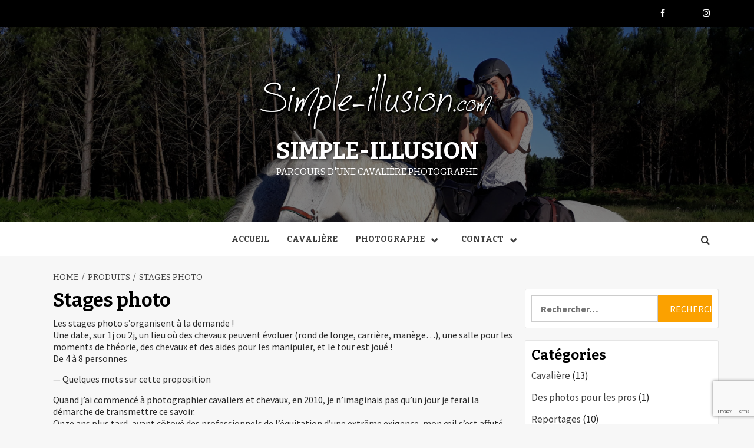

--- FILE ---
content_type: text/html; charset=utf-8
request_url: https://www.google.com/recaptcha/api2/anchor?ar=1&k=6Lc-q_scAAAAACyqY1ljksHH-HcOKN1mySlnvSrY&co=aHR0cHM6Ly93d3cuc2ltcGxlLWlsbHVzaW9uLmNvbTo0NDM.&hl=en&v=PoyoqOPhxBO7pBk68S4YbpHZ&size=invisible&anchor-ms=20000&execute-ms=30000&cb=95f0epespzin
body_size: 49637
content:
<!DOCTYPE HTML><html dir="ltr" lang="en"><head><meta http-equiv="Content-Type" content="text/html; charset=UTF-8">
<meta http-equiv="X-UA-Compatible" content="IE=edge">
<title>reCAPTCHA</title>
<style type="text/css">
/* cyrillic-ext */
@font-face {
  font-family: 'Roboto';
  font-style: normal;
  font-weight: 400;
  font-stretch: 100%;
  src: url(//fonts.gstatic.com/s/roboto/v48/KFO7CnqEu92Fr1ME7kSn66aGLdTylUAMa3GUBHMdazTgWw.woff2) format('woff2');
  unicode-range: U+0460-052F, U+1C80-1C8A, U+20B4, U+2DE0-2DFF, U+A640-A69F, U+FE2E-FE2F;
}
/* cyrillic */
@font-face {
  font-family: 'Roboto';
  font-style: normal;
  font-weight: 400;
  font-stretch: 100%;
  src: url(//fonts.gstatic.com/s/roboto/v48/KFO7CnqEu92Fr1ME7kSn66aGLdTylUAMa3iUBHMdazTgWw.woff2) format('woff2');
  unicode-range: U+0301, U+0400-045F, U+0490-0491, U+04B0-04B1, U+2116;
}
/* greek-ext */
@font-face {
  font-family: 'Roboto';
  font-style: normal;
  font-weight: 400;
  font-stretch: 100%;
  src: url(//fonts.gstatic.com/s/roboto/v48/KFO7CnqEu92Fr1ME7kSn66aGLdTylUAMa3CUBHMdazTgWw.woff2) format('woff2');
  unicode-range: U+1F00-1FFF;
}
/* greek */
@font-face {
  font-family: 'Roboto';
  font-style: normal;
  font-weight: 400;
  font-stretch: 100%;
  src: url(//fonts.gstatic.com/s/roboto/v48/KFO7CnqEu92Fr1ME7kSn66aGLdTylUAMa3-UBHMdazTgWw.woff2) format('woff2');
  unicode-range: U+0370-0377, U+037A-037F, U+0384-038A, U+038C, U+038E-03A1, U+03A3-03FF;
}
/* math */
@font-face {
  font-family: 'Roboto';
  font-style: normal;
  font-weight: 400;
  font-stretch: 100%;
  src: url(//fonts.gstatic.com/s/roboto/v48/KFO7CnqEu92Fr1ME7kSn66aGLdTylUAMawCUBHMdazTgWw.woff2) format('woff2');
  unicode-range: U+0302-0303, U+0305, U+0307-0308, U+0310, U+0312, U+0315, U+031A, U+0326-0327, U+032C, U+032F-0330, U+0332-0333, U+0338, U+033A, U+0346, U+034D, U+0391-03A1, U+03A3-03A9, U+03B1-03C9, U+03D1, U+03D5-03D6, U+03F0-03F1, U+03F4-03F5, U+2016-2017, U+2034-2038, U+203C, U+2040, U+2043, U+2047, U+2050, U+2057, U+205F, U+2070-2071, U+2074-208E, U+2090-209C, U+20D0-20DC, U+20E1, U+20E5-20EF, U+2100-2112, U+2114-2115, U+2117-2121, U+2123-214F, U+2190, U+2192, U+2194-21AE, U+21B0-21E5, U+21F1-21F2, U+21F4-2211, U+2213-2214, U+2216-22FF, U+2308-230B, U+2310, U+2319, U+231C-2321, U+2336-237A, U+237C, U+2395, U+239B-23B7, U+23D0, U+23DC-23E1, U+2474-2475, U+25AF, U+25B3, U+25B7, U+25BD, U+25C1, U+25CA, U+25CC, U+25FB, U+266D-266F, U+27C0-27FF, U+2900-2AFF, U+2B0E-2B11, U+2B30-2B4C, U+2BFE, U+3030, U+FF5B, U+FF5D, U+1D400-1D7FF, U+1EE00-1EEFF;
}
/* symbols */
@font-face {
  font-family: 'Roboto';
  font-style: normal;
  font-weight: 400;
  font-stretch: 100%;
  src: url(//fonts.gstatic.com/s/roboto/v48/KFO7CnqEu92Fr1ME7kSn66aGLdTylUAMaxKUBHMdazTgWw.woff2) format('woff2');
  unicode-range: U+0001-000C, U+000E-001F, U+007F-009F, U+20DD-20E0, U+20E2-20E4, U+2150-218F, U+2190, U+2192, U+2194-2199, U+21AF, U+21E6-21F0, U+21F3, U+2218-2219, U+2299, U+22C4-22C6, U+2300-243F, U+2440-244A, U+2460-24FF, U+25A0-27BF, U+2800-28FF, U+2921-2922, U+2981, U+29BF, U+29EB, U+2B00-2BFF, U+4DC0-4DFF, U+FFF9-FFFB, U+10140-1018E, U+10190-1019C, U+101A0, U+101D0-101FD, U+102E0-102FB, U+10E60-10E7E, U+1D2C0-1D2D3, U+1D2E0-1D37F, U+1F000-1F0FF, U+1F100-1F1AD, U+1F1E6-1F1FF, U+1F30D-1F30F, U+1F315, U+1F31C, U+1F31E, U+1F320-1F32C, U+1F336, U+1F378, U+1F37D, U+1F382, U+1F393-1F39F, U+1F3A7-1F3A8, U+1F3AC-1F3AF, U+1F3C2, U+1F3C4-1F3C6, U+1F3CA-1F3CE, U+1F3D4-1F3E0, U+1F3ED, U+1F3F1-1F3F3, U+1F3F5-1F3F7, U+1F408, U+1F415, U+1F41F, U+1F426, U+1F43F, U+1F441-1F442, U+1F444, U+1F446-1F449, U+1F44C-1F44E, U+1F453, U+1F46A, U+1F47D, U+1F4A3, U+1F4B0, U+1F4B3, U+1F4B9, U+1F4BB, U+1F4BF, U+1F4C8-1F4CB, U+1F4D6, U+1F4DA, U+1F4DF, U+1F4E3-1F4E6, U+1F4EA-1F4ED, U+1F4F7, U+1F4F9-1F4FB, U+1F4FD-1F4FE, U+1F503, U+1F507-1F50B, U+1F50D, U+1F512-1F513, U+1F53E-1F54A, U+1F54F-1F5FA, U+1F610, U+1F650-1F67F, U+1F687, U+1F68D, U+1F691, U+1F694, U+1F698, U+1F6AD, U+1F6B2, U+1F6B9-1F6BA, U+1F6BC, U+1F6C6-1F6CF, U+1F6D3-1F6D7, U+1F6E0-1F6EA, U+1F6F0-1F6F3, U+1F6F7-1F6FC, U+1F700-1F7FF, U+1F800-1F80B, U+1F810-1F847, U+1F850-1F859, U+1F860-1F887, U+1F890-1F8AD, U+1F8B0-1F8BB, U+1F8C0-1F8C1, U+1F900-1F90B, U+1F93B, U+1F946, U+1F984, U+1F996, U+1F9E9, U+1FA00-1FA6F, U+1FA70-1FA7C, U+1FA80-1FA89, U+1FA8F-1FAC6, U+1FACE-1FADC, U+1FADF-1FAE9, U+1FAF0-1FAF8, U+1FB00-1FBFF;
}
/* vietnamese */
@font-face {
  font-family: 'Roboto';
  font-style: normal;
  font-weight: 400;
  font-stretch: 100%;
  src: url(//fonts.gstatic.com/s/roboto/v48/KFO7CnqEu92Fr1ME7kSn66aGLdTylUAMa3OUBHMdazTgWw.woff2) format('woff2');
  unicode-range: U+0102-0103, U+0110-0111, U+0128-0129, U+0168-0169, U+01A0-01A1, U+01AF-01B0, U+0300-0301, U+0303-0304, U+0308-0309, U+0323, U+0329, U+1EA0-1EF9, U+20AB;
}
/* latin-ext */
@font-face {
  font-family: 'Roboto';
  font-style: normal;
  font-weight: 400;
  font-stretch: 100%;
  src: url(//fonts.gstatic.com/s/roboto/v48/KFO7CnqEu92Fr1ME7kSn66aGLdTylUAMa3KUBHMdazTgWw.woff2) format('woff2');
  unicode-range: U+0100-02BA, U+02BD-02C5, U+02C7-02CC, U+02CE-02D7, U+02DD-02FF, U+0304, U+0308, U+0329, U+1D00-1DBF, U+1E00-1E9F, U+1EF2-1EFF, U+2020, U+20A0-20AB, U+20AD-20C0, U+2113, U+2C60-2C7F, U+A720-A7FF;
}
/* latin */
@font-face {
  font-family: 'Roboto';
  font-style: normal;
  font-weight: 400;
  font-stretch: 100%;
  src: url(//fonts.gstatic.com/s/roboto/v48/KFO7CnqEu92Fr1ME7kSn66aGLdTylUAMa3yUBHMdazQ.woff2) format('woff2');
  unicode-range: U+0000-00FF, U+0131, U+0152-0153, U+02BB-02BC, U+02C6, U+02DA, U+02DC, U+0304, U+0308, U+0329, U+2000-206F, U+20AC, U+2122, U+2191, U+2193, U+2212, U+2215, U+FEFF, U+FFFD;
}
/* cyrillic-ext */
@font-face {
  font-family: 'Roboto';
  font-style: normal;
  font-weight: 500;
  font-stretch: 100%;
  src: url(//fonts.gstatic.com/s/roboto/v48/KFO7CnqEu92Fr1ME7kSn66aGLdTylUAMa3GUBHMdazTgWw.woff2) format('woff2');
  unicode-range: U+0460-052F, U+1C80-1C8A, U+20B4, U+2DE0-2DFF, U+A640-A69F, U+FE2E-FE2F;
}
/* cyrillic */
@font-face {
  font-family: 'Roboto';
  font-style: normal;
  font-weight: 500;
  font-stretch: 100%;
  src: url(//fonts.gstatic.com/s/roboto/v48/KFO7CnqEu92Fr1ME7kSn66aGLdTylUAMa3iUBHMdazTgWw.woff2) format('woff2');
  unicode-range: U+0301, U+0400-045F, U+0490-0491, U+04B0-04B1, U+2116;
}
/* greek-ext */
@font-face {
  font-family: 'Roboto';
  font-style: normal;
  font-weight: 500;
  font-stretch: 100%;
  src: url(//fonts.gstatic.com/s/roboto/v48/KFO7CnqEu92Fr1ME7kSn66aGLdTylUAMa3CUBHMdazTgWw.woff2) format('woff2');
  unicode-range: U+1F00-1FFF;
}
/* greek */
@font-face {
  font-family: 'Roboto';
  font-style: normal;
  font-weight: 500;
  font-stretch: 100%;
  src: url(//fonts.gstatic.com/s/roboto/v48/KFO7CnqEu92Fr1ME7kSn66aGLdTylUAMa3-UBHMdazTgWw.woff2) format('woff2');
  unicode-range: U+0370-0377, U+037A-037F, U+0384-038A, U+038C, U+038E-03A1, U+03A3-03FF;
}
/* math */
@font-face {
  font-family: 'Roboto';
  font-style: normal;
  font-weight: 500;
  font-stretch: 100%;
  src: url(//fonts.gstatic.com/s/roboto/v48/KFO7CnqEu92Fr1ME7kSn66aGLdTylUAMawCUBHMdazTgWw.woff2) format('woff2');
  unicode-range: U+0302-0303, U+0305, U+0307-0308, U+0310, U+0312, U+0315, U+031A, U+0326-0327, U+032C, U+032F-0330, U+0332-0333, U+0338, U+033A, U+0346, U+034D, U+0391-03A1, U+03A3-03A9, U+03B1-03C9, U+03D1, U+03D5-03D6, U+03F0-03F1, U+03F4-03F5, U+2016-2017, U+2034-2038, U+203C, U+2040, U+2043, U+2047, U+2050, U+2057, U+205F, U+2070-2071, U+2074-208E, U+2090-209C, U+20D0-20DC, U+20E1, U+20E5-20EF, U+2100-2112, U+2114-2115, U+2117-2121, U+2123-214F, U+2190, U+2192, U+2194-21AE, U+21B0-21E5, U+21F1-21F2, U+21F4-2211, U+2213-2214, U+2216-22FF, U+2308-230B, U+2310, U+2319, U+231C-2321, U+2336-237A, U+237C, U+2395, U+239B-23B7, U+23D0, U+23DC-23E1, U+2474-2475, U+25AF, U+25B3, U+25B7, U+25BD, U+25C1, U+25CA, U+25CC, U+25FB, U+266D-266F, U+27C0-27FF, U+2900-2AFF, U+2B0E-2B11, U+2B30-2B4C, U+2BFE, U+3030, U+FF5B, U+FF5D, U+1D400-1D7FF, U+1EE00-1EEFF;
}
/* symbols */
@font-face {
  font-family: 'Roboto';
  font-style: normal;
  font-weight: 500;
  font-stretch: 100%;
  src: url(//fonts.gstatic.com/s/roboto/v48/KFO7CnqEu92Fr1ME7kSn66aGLdTylUAMaxKUBHMdazTgWw.woff2) format('woff2');
  unicode-range: U+0001-000C, U+000E-001F, U+007F-009F, U+20DD-20E0, U+20E2-20E4, U+2150-218F, U+2190, U+2192, U+2194-2199, U+21AF, U+21E6-21F0, U+21F3, U+2218-2219, U+2299, U+22C4-22C6, U+2300-243F, U+2440-244A, U+2460-24FF, U+25A0-27BF, U+2800-28FF, U+2921-2922, U+2981, U+29BF, U+29EB, U+2B00-2BFF, U+4DC0-4DFF, U+FFF9-FFFB, U+10140-1018E, U+10190-1019C, U+101A0, U+101D0-101FD, U+102E0-102FB, U+10E60-10E7E, U+1D2C0-1D2D3, U+1D2E0-1D37F, U+1F000-1F0FF, U+1F100-1F1AD, U+1F1E6-1F1FF, U+1F30D-1F30F, U+1F315, U+1F31C, U+1F31E, U+1F320-1F32C, U+1F336, U+1F378, U+1F37D, U+1F382, U+1F393-1F39F, U+1F3A7-1F3A8, U+1F3AC-1F3AF, U+1F3C2, U+1F3C4-1F3C6, U+1F3CA-1F3CE, U+1F3D4-1F3E0, U+1F3ED, U+1F3F1-1F3F3, U+1F3F5-1F3F7, U+1F408, U+1F415, U+1F41F, U+1F426, U+1F43F, U+1F441-1F442, U+1F444, U+1F446-1F449, U+1F44C-1F44E, U+1F453, U+1F46A, U+1F47D, U+1F4A3, U+1F4B0, U+1F4B3, U+1F4B9, U+1F4BB, U+1F4BF, U+1F4C8-1F4CB, U+1F4D6, U+1F4DA, U+1F4DF, U+1F4E3-1F4E6, U+1F4EA-1F4ED, U+1F4F7, U+1F4F9-1F4FB, U+1F4FD-1F4FE, U+1F503, U+1F507-1F50B, U+1F50D, U+1F512-1F513, U+1F53E-1F54A, U+1F54F-1F5FA, U+1F610, U+1F650-1F67F, U+1F687, U+1F68D, U+1F691, U+1F694, U+1F698, U+1F6AD, U+1F6B2, U+1F6B9-1F6BA, U+1F6BC, U+1F6C6-1F6CF, U+1F6D3-1F6D7, U+1F6E0-1F6EA, U+1F6F0-1F6F3, U+1F6F7-1F6FC, U+1F700-1F7FF, U+1F800-1F80B, U+1F810-1F847, U+1F850-1F859, U+1F860-1F887, U+1F890-1F8AD, U+1F8B0-1F8BB, U+1F8C0-1F8C1, U+1F900-1F90B, U+1F93B, U+1F946, U+1F984, U+1F996, U+1F9E9, U+1FA00-1FA6F, U+1FA70-1FA7C, U+1FA80-1FA89, U+1FA8F-1FAC6, U+1FACE-1FADC, U+1FADF-1FAE9, U+1FAF0-1FAF8, U+1FB00-1FBFF;
}
/* vietnamese */
@font-face {
  font-family: 'Roboto';
  font-style: normal;
  font-weight: 500;
  font-stretch: 100%;
  src: url(//fonts.gstatic.com/s/roboto/v48/KFO7CnqEu92Fr1ME7kSn66aGLdTylUAMa3OUBHMdazTgWw.woff2) format('woff2');
  unicode-range: U+0102-0103, U+0110-0111, U+0128-0129, U+0168-0169, U+01A0-01A1, U+01AF-01B0, U+0300-0301, U+0303-0304, U+0308-0309, U+0323, U+0329, U+1EA0-1EF9, U+20AB;
}
/* latin-ext */
@font-face {
  font-family: 'Roboto';
  font-style: normal;
  font-weight: 500;
  font-stretch: 100%;
  src: url(//fonts.gstatic.com/s/roboto/v48/KFO7CnqEu92Fr1ME7kSn66aGLdTylUAMa3KUBHMdazTgWw.woff2) format('woff2');
  unicode-range: U+0100-02BA, U+02BD-02C5, U+02C7-02CC, U+02CE-02D7, U+02DD-02FF, U+0304, U+0308, U+0329, U+1D00-1DBF, U+1E00-1E9F, U+1EF2-1EFF, U+2020, U+20A0-20AB, U+20AD-20C0, U+2113, U+2C60-2C7F, U+A720-A7FF;
}
/* latin */
@font-face {
  font-family: 'Roboto';
  font-style: normal;
  font-weight: 500;
  font-stretch: 100%;
  src: url(//fonts.gstatic.com/s/roboto/v48/KFO7CnqEu92Fr1ME7kSn66aGLdTylUAMa3yUBHMdazQ.woff2) format('woff2');
  unicode-range: U+0000-00FF, U+0131, U+0152-0153, U+02BB-02BC, U+02C6, U+02DA, U+02DC, U+0304, U+0308, U+0329, U+2000-206F, U+20AC, U+2122, U+2191, U+2193, U+2212, U+2215, U+FEFF, U+FFFD;
}
/* cyrillic-ext */
@font-face {
  font-family: 'Roboto';
  font-style: normal;
  font-weight: 900;
  font-stretch: 100%;
  src: url(//fonts.gstatic.com/s/roboto/v48/KFO7CnqEu92Fr1ME7kSn66aGLdTylUAMa3GUBHMdazTgWw.woff2) format('woff2');
  unicode-range: U+0460-052F, U+1C80-1C8A, U+20B4, U+2DE0-2DFF, U+A640-A69F, U+FE2E-FE2F;
}
/* cyrillic */
@font-face {
  font-family: 'Roboto';
  font-style: normal;
  font-weight: 900;
  font-stretch: 100%;
  src: url(//fonts.gstatic.com/s/roboto/v48/KFO7CnqEu92Fr1ME7kSn66aGLdTylUAMa3iUBHMdazTgWw.woff2) format('woff2');
  unicode-range: U+0301, U+0400-045F, U+0490-0491, U+04B0-04B1, U+2116;
}
/* greek-ext */
@font-face {
  font-family: 'Roboto';
  font-style: normal;
  font-weight: 900;
  font-stretch: 100%;
  src: url(//fonts.gstatic.com/s/roboto/v48/KFO7CnqEu92Fr1ME7kSn66aGLdTylUAMa3CUBHMdazTgWw.woff2) format('woff2');
  unicode-range: U+1F00-1FFF;
}
/* greek */
@font-face {
  font-family: 'Roboto';
  font-style: normal;
  font-weight: 900;
  font-stretch: 100%;
  src: url(//fonts.gstatic.com/s/roboto/v48/KFO7CnqEu92Fr1ME7kSn66aGLdTylUAMa3-UBHMdazTgWw.woff2) format('woff2');
  unicode-range: U+0370-0377, U+037A-037F, U+0384-038A, U+038C, U+038E-03A1, U+03A3-03FF;
}
/* math */
@font-face {
  font-family: 'Roboto';
  font-style: normal;
  font-weight: 900;
  font-stretch: 100%;
  src: url(//fonts.gstatic.com/s/roboto/v48/KFO7CnqEu92Fr1ME7kSn66aGLdTylUAMawCUBHMdazTgWw.woff2) format('woff2');
  unicode-range: U+0302-0303, U+0305, U+0307-0308, U+0310, U+0312, U+0315, U+031A, U+0326-0327, U+032C, U+032F-0330, U+0332-0333, U+0338, U+033A, U+0346, U+034D, U+0391-03A1, U+03A3-03A9, U+03B1-03C9, U+03D1, U+03D5-03D6, U+03F0-03F1, U+03F4-03F5, U+2016-2017, U+2034-2038, U+203C, U+2040, U+2043, U+2047, U+2050, U+2057, U+205F, U+2070-2071, U+2074-208E, U+2090-209C, U+20D0-20DC, U+20E1, U+20E5-20EF, U+2100-2112, U+2114-2115, U+2117-2121, U+2123-214F, U+2190, U+2192, U+2194-21AE, U+21B0-21E5, U+21F1-21F2, U+21F4-2211, U+2213-2214, U+2216-22FF, U+2308-230B, U+2310, U+2319, U+231C-2321, U+2336-237A, U+237C, U+2395, U+239B-23B7, U+23D0, U+23DC-23E1, U+2474-2475, U+25AF, U+25B3, U+25B7, U+25BD, U+25C1, U+25CA, U+25CC, U+25FB, U+266D-266F, U+27C0-27FF, U+2900-2AFF, U+2B0E-2B11, U+2B30-2B4C, U+2BFE, U+3030, U+FF5B, U+FF5D, U+1D400-1D7FF, U+1EE00-1EEFF;
}
/* symbols */
@font-face {
  font-family: 'Roboto';
  font-style: normal;
  font-weight: 900;
  font-stretch: 100%;
  src: url(//fonts.gstatic.com/s/roboto/v48/KFO7CnqEu92Fr1ME7kSn66aGLdTylUAMaxKUBHMdazTgWw.woff2) format('woff2');
  unicode-range: U+0001-000C, U+000E-001F, U+007F-009F, U+20DD-20E0, U+20E2-20E4, U+2150-218F, U+2190, U+2192, U+2194-2199, U+21AF, U+21E6-21F0, U+21F3, U+2218-2219, U+2299, U+22C4-22C6, U+2300-243F, U+2440-244A, U+2460-24FF, U+25A0-27BF, U+2800-28FF, U+2921-2922, U+2981, U+29BF, U+29EB, U+2B00-2BFF, U+4DC0-4DFF, U+FFF9-FFFB, U+10140-1018E, U+10190-1019C, U+101A0, U+101D0-101FD, U+102E0-102FB, U+10E60-10E7E, U+1D2C0-1D2D3, U+1D2E0-1D37F, U+1F000-1F0FF, U+1F100-1F1AD, U+1F1E6-1F1FF, U+1F30D-1F30F, U+1F315, U+1F31C, U+1F31E, U+1F320-1F32C, U+1F336, U+1F378, U+1F37D, U+1F382, U+1F393-1F39F, U+1F3A7-1F3A8, U+1F3AC-1F3AF, U+1F3C2, U+1F3C4-1F3C6, U+1F3CA-1F3CE, U+1F3D4-1F3E0, U+1F3ED, U+1F3F1-1F3F3, U+1F3F5-1F3F7, U+1F408, U+1F415, U+1F41F, U+1F426, U+1F43F, U+1F441-1F442, U+1F444, U+1F446-1F449, U+1F44C-1F44E, U+1F453, U+1F46A, U+1F47D, U+1F4A3, U+1F4B0, U+1F4B3, U+1F4B9, U+1F4BB, U+1F4BF, U+1F4C8-1F4CB, U+1F4D6, U+1F4DA, U+1F4DF, U+1F4E3-1F4E6, U+1F4EA-1F4ED, U+1F4F7, U+1F4F9-1F4FB, U+1F4FD-1F4FE, U+1F503, U+1F507-1F50B, U+1F50D, U+1F512-1F513, U+1F53E-1F54A, U+1F54F-1F5FA, U+1F610, U+1F650-1F67F, U+1F687, U+1F68D, U+1F691, U+1F694, U+1F698, U+1F6AD, U+1F6B2, U+1F6B9-1F6BA, U+1F6BC, U+1F6C6-1F6CF, U+1F6D3-1F6D7, U+1F6E0-1F6EA, U+1F6F0-1F6F3, U+1F6F7-1F6FC, U+1F700-1F7FF, U+1F800-1F80B, U+1F810-1F847, U+1F850-1F859, U+1F860-1F887, U+1F890-1F8AD, U+1F8B0-1F8BB, U+1F8C0-1F8C1, U+1F900-1F90B, U+1F93B, U+1F946, U+1F984, U+1F996, U+1F9E9, U+1FA00-1FA6F, U+1FA70-1FA7C, U+1FA80-1FA89, U+1FA8F-1FAC6, U+1FACE-1FADC, U+1FADF-1FAE9, U+1FAF0-1FAF8, U+1FB00-1FBFF;
}
/* vietnamese */
@font-face {
  font-family: 'Roboto';
  font-style: normal;
  font-weight: 900;
  font-stretch: 100%;
  src: url(//fonts.gstatic.com/s/roboto/v48/KFO7CnqEu92Fr1ME7kSn66aGLdTylUAMa3OUBHMdazTgWw.woff2) format('woff2');
  unicode-range: U+0102-0103, U+0110-0111, U+0128-0129, U+0168-0169, U+01A0-01A1, U+01AF-01B0, U+0300-0301, U+0303-0304, U+0308-0309, U+0323, U+0329, U+1EA0-1EF9, U+20AB;
}
/* latin-ext */
@font-face {
  font-family: 'Roboto';
  font-style: normal;
  font-weight: 900;
  font-stretch: 100%;
  src: url(//fonts.gstatic.com/s/roboto/v48/KFO7CnqEu92Fr1ME7kSn66aGLdTylUAMa3KUBHMdazTgWw.woff2) format('woff2');
  unicode-range: U+0100-02BA, U+02BD-02C5, U+02C7-02CC, U+02CE-02D7, U+02DD-02FF, U+0304, U+0308, U+0329, U+1D00-1DBF, U+1E00-1E9F, U+1EF2-1EFF, U+2020, U+20A0-20AB, U+20AD-20C0, U+2113, U+2C60-2C7F, U+A720-A7FF;
}
/* latin */
@font-face {
  font-family: 'Roboto';
  font-style: normal;
  font-weight: 900;
  font-stretch: 100%;
  src: url(//fonts.gstatic.com/s/roboto/v48/KFO7CnqEu92Fr1ME7kSn66aGLdTylUAMa3yUBHMdazQ.woff2) format('woff2');
  unicode-range: U+0000-00FF, U+0131, U+0152-0153, U+02BB-02BC, U+02C6, U+02DA, U+02DC, U+0304, U+0308, U+0329, U+2000-206F, U+20AC, U+2122, U+2191, U+2193, U+2212, U+2215, U+FEFF, U+FFFD;
}

</style>
<link rel="stylesheet" type="text/css" href="https://www.gstatic.com/recaptcha/releases/PoyoqOPhxBO7pBk68S4YbpHZ/styles__ltr.css">
<script nonce="aHikAZoCthCGFS7u_gDaVg" type="text/javascript">window['__recaptcha_api'] = 'https://www.google.com/recaptcha/api2/';</script>
<script type="text/javascript" src="https://www.gstatic.com/recaptcha/releases/PoyoqOPhxBO7pBk68S4YbpHZ/recaptcha__en.js" nonce="aHikAZoCthCGFS7u_gDaVg">
      
    </script></head>
<body><div id="rc-anchor-alert" class="rc-anchor-alert"></div>
<input type="hidden" id="recaptcha-token" value="[base64]">
<script type="text/javascript" nonce="aHikAZoCthCGFS7u_gDaVg">
      recaptcha.anchor.Main.init("[\x22ainput\x22,[\x22bgdata\x22,\x22\x22,\[base64]/[base64]/[base64]/KE4oMTI0LHYsdi5HKSxMWihsLHYpKTpOKDEyNCx2LGwpLFYpLHYpLFQpKSxGKDE3MSx2KX0scjc9ZnVuY3Rpb24obCl7cmV0dXJuIGx9LEM9ZnVuY3Rpb24obCxWLHYpe04odixsLFYpLFZbYWtdPTI3OTZ9LG49ZnVuY3Rpb24obCxWKXtWLlg9KChWLlg/[base64]/[base64]/[base64]/[base64]/[base64]/[base64]/[base64]/[base64]/[base64]/[base64]/[base64]\\u003d\x22,\[base64]\\u003d\x22,\x22woYVPzk/w7VAYMKiw6JcwpHCqMK+GVvCnsKeWisAw40iw615STPCvMOYCkPDuT0sCDw6UhIYwqtGWjTDkDnDqcKhMDh3BMKXFsKSwrVBShbDgELCqmI/w5IVUHLDlcO/woTDrhHDr8OKccOEw5c9GjNvKh3DmQdCwrfDqMOuGzfDhsKfLAReB8OAw7HDicKIw6/[base64]/[base64]/[base64]/CnsO+w71TS8KWRmLCrz3DjjnCrcKrCwZvScOjw4PCtTnCoMOxwp/DiX9DbEvCkMO3w43ChcOvwpTClitYwofDscOLwrNDw4Mpw54FK0E9w4rDs8KkGQ7CmcOGRj3Dqm7DksOjNnRzwokmwr5fw4dVw6/DhQsDw5waIcO5w64qwrPDsBduTcO1wrzDu8OsBcOVaARNZWwXfD7Cj8OvS8O3CMO6w54VdMOgPMO1ecKILMKdwpTCsS7DgQV8YTzCt8KWdDDDmsOlw6DCqMOFUhPDusOpfB9MRl/Dm0BZwqbCuMKudcOUfsOcw73DpzPCqnBVw5zDicKoLDzDokcqeR3Dim8lNRF2aXfCn0V8wrogwqwvTSdmwrBmFMK6UcKfLcO/wprCg8KDwqfCiETCnBxBw7thw4JGCHzCgE/CjX0EOMOXw48wcmzClMO8ScKLdsKpRcKaT8OSw6/DukTDtH7DvWlDN8KJX8OtK8Okw7tfDSJfwqR1XDphb8OZPDU7FsKkRkQrwqnCizgFOihSEsOewoE0cFDCi8OHLcOywpfDnB04WcOJw5pmL8OgECR/wrJ3QTfDrMO9b8OKwpzDq0/Ds059w6leVsKPwp7CvTxBV8OLwqJ5CsKOwol9w7bCgMK2IRHCucKWcBDDhwQvw4ELUsKVE8OzPsKuwowKw5LCuAcNw60qw6srw7QHw5tIccK9OFsGwrw9wqV/NwTCp8OFw5LCpS4tw6pQTsOgw53Do8KCTDwow4DCnHLCuBTDhMKVSTU8wpXCq0Uww6rClzUNHxbDjMOgwpo5wr7CocO0wpgHwqAUMMOnw4nDhHLCisK4wqrCkMOcwpN+w6ASLj7DhCFPwrRCwoZFCyjDhDU9LcOsSxgbCD/Dh8KpwrjCvHPCnsOXw6R8MMO2PsK+wqYZw6rDosKmMsKKwqEwwpQCw4plSmLDhg9Mwo0ow7NhwqjCsMOMdsO9w5vDqjUnw6IZZ8OkBnfCnhduw4stImNIw6jCpEFwc8KpLMO3JMKzE8KpR1zCjiTDjMObAcKkJhDCiVDDvsKxCcOZw5VOecKgU8KPw7/[base64]/[base64]/IcOXHcO4w6RywpjCgcOhwpDCiMOow6TDqcOMQsKMw4wPw7Z+PcKzw6oHwq7DoyghHHAnw759wqRSKyFLHsOZwoDClMO+w6zCnwbCnAQ+D8KFYMO+QsKpw5bCuMOjDh/Dh0UIGQ/[base64]/DssK+YsK4OxgPX3nCjcOzHMKHYUEKw7bClx9EDcKuJlZtwonCl8KPbm/CoMOpw414OcKIX8OuwrRIwrRPXMOaw4szHxx+QyheRW/ChcKPHMKiPADDssK0KMOcG0IBw4HCv8Oaa8KBWCvDsMKew604EsOkw6Bhw6p+YhRbbcOQFUbCrSHCmcOaAcO6eQLCl8OJwoRpwq4ywoXDt8Otw7nDhV0BwokOwrEmVMKDK8OZBxZaPsKIw4/ChiZZWlfDi8OJKBpTJcKAVTk7wpsDUR7Ds8K2LcKndTnDpHrCmQwbP8O4w4AFcSkMP3rDksOkGjXCs8OIwr0bDcOxwonCtcOxRsOLR8K/w5bCpsK9wr7DuAtKw5XCn8KXWMKTQsKoWcKFfnvCsUXCtMOLC8OlHj0PwqJswrbDpWLCp2wfKsKdOkvDmFogwrQSAB/DhQLCo0zDi0/Dq8OFw5LDp8OswpLCuADCg3PDgMOVwo0HNMKIw6Vqw6/Cl1AWwrJqOWzDnWfDiMKVwqExJ07ClQHDl8KwZFPDknYcCF0sw5Q/[base64]/CoUQMw7rCqkYwB8OlVsKaVcKhVsOvVmp4QcOTw6bDlcO5w5fCvcKnflJmV8KVQVdRwr7CvMKFwr7CmMKuJcOuEh14QA8PWXRGE8OiEcKIwpvCssOYwqFMw7rCt8Ohw5dZe8OXVMOlW8O/[base64]/DknLCqW/Ci2DCglXCjX0+TsK3T8KGwqHCmMKtwp/DrCHDmwvCiF/CgsO/w6VHKjXDhRnCnTPCisKzHMOqw4VcwoYLfsONbStfwodYdnh6wrXDgMOUIcKPFxDDmjPCmcOLwoXCuxNowp/DnXrCoF4EFiTDs2wuXgfDqcOkJcKEw5lFw6c5w6EHPBh3NUHCl8K9w4bCvFl9w7TCmj7DhEvDsMKjw4AlBGEoAMOLw4XDncKJb8Orw5YQwpMjw6xkNsK1wp5Kw4AdwqVDNcOLDjxsU8KywpRqwo/CsMO5w7wiw5vDuRHDrAfCosO8MmR9L8OKcMOwHngSw7ZVw5VSw5wbwqM0wqzCm3vDmsOZBsOAw4lmw6nCn8KuN8Ktw57DiUpSbA/DixPCv8KdHsKQLMKDPgFIw4wvw4nDgkJcw7/Dv2F7ZcO7cUvCisOvKcOyZnpKD8OVw5kIw7kQw73DmUHDvgN9w6okbEXCpcO9w5bDrsKfw5w1ay8tw6Z0wovDh8O8w5NhwoMnworCnmgXw6tKw7Fzw5kgw6Jrw47CpMOpNEbCsSJzwp1XXRgiwonCrMOlHcKqC0/DsMKDVsK7wrjDosOgBMKaw6/CrsOKwphowoQVBsOkw6IpwrMcEE4HdmwrWMKVan/DksKHW8OaTcKPw6kMw4lxcwMxRcOswoLDj38WFcKZw53Cj8O5wrjDog9qwqzDmWZUwrhww7IFw6/[base64]/Ez7DjlzDt8Kbw45owrDDsRZqwrPCt8KEQsOeUQZSangBw71Ne8KtwqfDtHt9M8KnwpMpw5YAO27CrXcRbG4ZRzDCtllrfSTDh3fCgENSw4PCjnJ3w5bDrMKxDHsSw6PCk8K1w5FUw5hiw6NFeMOSworCkQHDrnLCiXlkw4rDn3/[base64]/DjFvCpcKbw71Cw4ZFL2oNHsK+wqnCrQvCisODw5rCjDhSQBFcS2fDiUNPwoTDqyp9wrgwKVTCtcKPw6fDg8OQSHvCoQXCqsKIEcKtHGUuwr/[base64]/DpsKQI8K7MMKqGcOBwrNKwqHDu3nCpgvCsjIyw7HCp8KUQwFww7dyecOraMOuw799NcOaO2dpW20HwqtyERnCrznCpsOkVl3DoMK7wrDDvsKZDx8ZwqHCnsO2w5jCtFPDuTNTaxZsfcKZA8KgcsOAeMKQw4c6wrrCtcKuH8KgYhPCjW8CwrUEc8K1wp/DjMK+wo8pwq5iIm/Ci0fCgybDhlTCnw8QwpMHGGYYMXVEw7EoRMKQwrrDq03Cn8OeDnnDoA7CiwzCgX50bU0YTSsjw4B3CsKiVcOWw5xjWFrCgcO4w5PDhznCnMOyS1hqEQ/DsMKhwokUw6Ipw5DDqGdtfsKJDsOcSynCsmgSwq/Dl8O6wr0nw6RdcsOQwo1BwpQ4w4I5FMK2wqzDlsKZC8KtVkrCiTZ/w6TCqzbDlMK+w5c9NcKHw4XCvwEwHULDjRdnERDCmWRsw7rCjcOww5peYwQ+K8OCwr7Dp8OLU8Kyw5pPwqwTYcK2woInSMK6LmYmN0QawojCrcOzwo3Ct8OaExs3wqcJe8K7QAjCgzzCk8K+wpBUM1M6wpI/wqpdDMODaMKzwqsWI09EGxvCscOPZMOgQMKiUsOQw6A+wq8lwrfCkMKtw5ROICzCvcKMw5AxDV3DocOMw4zCj8Opw6Zbwp9ef3fDpRPCrxbCiMOXw4jCgQ4eKcK1wozDo2N9Ay3Dmww0wqRCKsKeBGxoaHDDt3NNw5FawprDqAjDkFAJwpAAcGjCr1/Cr8ORwrFAbH/Dj8ODwobCnsOhw4ozSsKhWz3Dm8KNKhh0wqALCDMxdcOmOsKbRkrDlTcKaWzCryx3w4dOf0bDhcO+DMOawrbDmCzCqMOmw4LDuMKfOwRxwpjCtsKuwrhHwpRqQsKvR8OvSsOYw55wwrbDiyDCqsOgPSzCti/ChsK0YV/[base64]/DqMKewqwQUcOsFsKjw7dWw78kAMKLwozDrArCoxTCrsOUZCXCnMK/PMOkwqTCh1Y6JCbDvwjCn8KQw5ZSM8KIKsKOwpM1w7JOa0/CmsO5P8KbcThXw73DmHxvw5ZUcm7CpChew7chwr5Zwp1WRCbDn3XCicOXw53Dp8OFw4LCoRvCnMO3wrgew4p7w6E7YsK3a8ORf8K6fT7ChsOhw7DDlyfCmMKfwoVqw6TDs2/DicKywr/DrMO4wqrCtsOlcsKyN8ObdWopwp1dw7wuVknCoX3CrlnCjcOfwoYsbMO4dlo0woRHGsOVQlM0w4rCnsOdw5fDgcKWw4wVRMOnwrjDvBnDj8OKfMOXMTHCpMOJcCbCscKuw6QHwojCtsOZwrQ3GAbDjcKuUDcYw57Cszwfw5/[base64]/CtsKnw5/Cg0DCgG7Dig4kf8K/wpTDicKew7fCgnwHw6vDvcOOVA/CkMOyw5bCiMKHZjohw5HCkgwgYl8Pw6rCnMOLwpDClB14MFLCljnDj8KNXMKwREMiw4jDl8KGVcKjwqtdwqlGw7vChGTCiE0lYB7DkMKIVsKyw74UwojDsmbDlQQPw7LCkiPCvMKQAAEDOjJsUGrDtXVXwrbDhEvDtsO/[base64]/MFTDhsKXXRd/woATfsOvIWDDumNswqI9wqQ8wohWWQrCjTjCkWjDoCXDlDbCgcOMCnh+diZiwoTDvntowqTCkMOFw6UywoPDv8OBZUUEw7VDwrpVIcKuJGfCqhnDtcK+QQtNG3/Di8K4eynDqnUZw5glw48zHSJtFU/CvMO8XnrCjsK3TMOxScKrwrEXWcKjTkQ/w6rDtFbDvj4Cw5kzcAZuw5dSwp3Dvn/DjT81KEEow4vDg8KBw7wRw4M2KsKvwroiwpzCisOrw7vDgSbCgsOGw6/[base64]/DjhDDn8OUesKJwovCncK4wrYdaUXDhBJ2woBywo18wq9tw641DcKBJTfCi8Ocw7/CnsKsZWZpwp0Odjl/wpbDuUPClCU+H8O1V1bDrCvDpcKswrzDjwYDw6LCqcKrw5sKZcOiwoTDhC/Cn2DCmSFkwprDkm7Dk0E3AsOrCMK+wpvDpHzDgznDnMKZwowkwp0MOcO4w4Eow7YiZMK0woMOFcOLU154P8OdAMO/TiBqw7MswpLCjcOEwoFjwrrChDTCtQFWdBHCiiLDrcOmw6t6wqXDozbCsSszwp3Cu8KFw5PCtwwxwp/DpGfCm8KyQ8Kmw6/[base64]/CjFwnUkDDgQ3Cv8KlBMOzFVbCnld2NMKwwoDCrD4Xw6nCtifCrMK9W8Kub05nacKYwqxPw70eccOAZcO1IQrDk8KYbEYywoTDnUx3NcKcw5jDmsOSw5LDjMKZw7RZw7BJwrpNw4Vbw4rCuHB2wrR/bRjDrMOYMMO4w4pOw43DgGVaw6sRwrrDqgHDgGfCjsKhwq4HOcOHF8OMLSLCh8OJTMOrw7Q2w5/CvQ4xwoUPETrDmB59wpkSJDNrfG/CgMKZwpvDocO9XiJSwp3CqBMsS8O1Qxlxw6lLwqHCmWvCgETDs2LCvMOkwq4WwrNzwr/CgMKhZcOLdCbCn8KuwqYdw6xAw6MRw4dHw4Q2wrBMw5g/AV9FwqMEJ2kYex7Cq3gbw5zDj8O9w4jCjMKeVsO0b8Oqw7Fhw5p/U0TClDotHl8twqvDuyAzw6zCjsKzw4h0c39awrbClcKWUWvCo8OEWsOkMALDhFE6HTTDncOZY29EQsKCb2bDk8Knd8KFXSjCq2Mbw5fDicOjEMONworDkQfCssKubRfCjlFAwqN/wo51wqFzW8O3L1Ehaz4+w7gMGTTDscKHcMOqwr7DksKZwrJ6OQHDvmjDoFd4UxHDvcORa8Knwpc+DcKDGcKgGMKQwoFACnorKEDClsOEw7JtwovCvsKRwphywpdWw6x+NsK0w6AFXcKDw646Om/DvSlFLy3CvmbCggMEw5fCuAnDrsK2w5nCmH8yaMKrSk8sacOAd8OPwqXDrsOTw6sAw73CusOBdlDDoGcYwpnDgU8kTMKWwqsFwqzCiRnCk3oFciMgw6PDicOGw4Fzwrkiw4zDgcK2Hi7DjcK/wrQiwpAoCsOGVAzCsMOhwqLCjsOIw6TDh04Lwr/DoCg/wrI5VR7DpcONCTFOdgAhH8OgEMO0EkRTOMO0w5DDqG00wps4AlXDrTpFwqTChX3DmcKKDzl+w7vCs3lKwp3Cilldb1vDrhbCjjTCrMOOw6LDocOydHLDqA/[base64]/w7lTw5fCrcKgw6wIwr0adUxEfcKsw6tKw4JZcwrDniDDusOJDmnDk8O2woDCrTjDsi5PeDABGW/Cm2HCjcOzcDRFwqvDlcKjKhIhBMOHH04Owol1w4RxO8KXw6HCkA0OwpQHKxnDgR7DjsOAwo8uZMOxScOQw5AAdj/Co8KXw5rDpsOMw6bCp8KNIg/DqsK4C8Kgw4IUflFAJw/ClMKhw6TDkcOaw4bDgSlBMXxPXBPCncKIQ8OYf8KOw4XDv8OEwoB0cMOeS8KYw6/DhMOSwpbCoiQWDMKTFBU6NcKww64QVMKcUcOfw6LClMKhRR9QLizDjsOvfcKUNEw3c1bDqcOvM19zY2MGwqREw7UqPcOKwrxqw63DgCdGVj/Cv8KHwoYwwrM9JQw6w6rDrMKJDsK+VzXCoMOUw5bCgcK1w7rDhsK0wq/ChwvDt8KuwrEywonCssK7B17CqXtTaMKHwo/[base64]/[base64]/[base64]/ClGo8wpzDvQnDkXAawphYw6cxwrQTYi7CnMKlZsK4w4bCt8OewrJwwqhNNzMCVS99Wl/CtDIefMO8wqzClgw5HDTDrTAOR8Kow7DDrMOjdsOGw4osw7M8wrfCojBHwpd/CRNiUwhaH8KHE8KWwoBXwrzDt8KTwrVIE8KOwrpdTcOSwoIvPQJZwq4kw5XDuMO1MsOswpvDi8OdwrHCtsODeUMqNGTCoSJ9LsOxwpTDjCnDrwvDizzCl8Oywrk2Cz7DvH/DmMKqY8KAw7cxw6gQw5TCocOawohDYTnCkTNecC8swqnDlcKlIsOIwozCsQpXwqsXMRLDusOfbsOPH8KpXMKNw5PChE1Ww6fDosKWwp9KwqrCiUbDt8K+TMKgw7tTwpTCnSTCh2p/[base64]/ClMOpME1Rw7HDqMKKE1TChcKHw4TCsEvDi8KrwoVRPMKLw4tFexPDuMKKwr/DumDClDDDvcOQGnfCrcOzQjzDjMOiw4wnwrHCrTQcwpzCjVnDohvDisOMwq3DjVx5w77DlMKQwrXDmm3CvcKlw4HDncOWdcKZCw0MKcOLbWBgHVMJw7t5w7nDlhPCq3zDn8O2EgTDpCfDisOFBsK4wq/CucOsw7cTw6nDqE/Du0kZc0ofw5TDsRjDtcODw5bCicKJcsO2w4ATOx5LwpozBGZeUyNHGsKtPzXDqMOKTVEFwqYrw7nDu8OPe8KQZB/CiRUWwrA6AlLDrXVGV8KJwrHDlmTDiVFrVcKoeQxow5TDi2oDwoQ/CMKOw73CscK0KsOGw6HCvFLDo3VBw6ZtworDr8O0wrZEOcKBw5jDlMK4w7QwKsKFTcOlN33CrjHCosKowqJxR8O6asKzw7UFAMKqw7XDm3IAw6DDuiHDrEE6LDpZwrILfsKaw5HDqlHCk8KIwq/DlhQkJ8OTa8KRPVzDghHChTA1AiXDsXZXLsOZASbDucObw5d8NFbCgkbCmTTChsOQNsKaHsKtw6zDtsO+wowzD2JNwpvCrsObBMOQAiEXw7kzw6/[base64]/DmsOmWTcpw6sGwpXDlQzCnVLCox/[base64]/ChwQwAcK0w51iITfDsMOoV8OdHlbCo0c9UWVkPsOERcKnwrMII8O8wrzCsy5Zw6TCjsOVwqfDnMKqw7vCl8KhdsKTQ8Kgwrt6R8KTwph3BcOCw7/[base64]/ChcKMGsKLwoxxwpHDkGfCgF/DjcKaCBbDpsOWfcKQw6/DvlNce1TCuMOzPnzCv0A/w4XDh8KmDnvDp8Oxw58Wwoo7YcKZNsK3JEbCnnfCmxsJw7B2WV3CgcK8w5DCmcOpw57ChMOkw48ywol1woHCpcKGw4HCj8O3wpQvw5rCmUvDm2Zhw6TCqsKtw6/Dj8O6wo/[base64]/[base64]/Dh8KnRsOAwo9vesOtw5I0w5vDksOTw7gAw5MIw5Y0f8KYw6sDLFzCiQZdwpRgw7bChcOAPRo0UMOSGh7Di27CuR17BxsmwphfwqbClALDvgDDqFxXw5bDqT7DhEJLw4gAwrPCknTDocKQw6tkExM7bMKHw4nCvcKVw7HDlMO0w4LCoTouKcO/w4JwwpXDnMK3IVRnwo7DrE8FR8KSw7jDvcOoJMO5wrIdKcOdK8KTLjRtwpEsX8O5w7jDolTCvcOWaGc9dgBGw4LCvy9GwpzDoh5WAMKXwqx6FcOYw4jDkEvDu8OcwrfCsHxLNzTDg8K/N0PDqWBXKxfDk8Okw4nDo8Owwq/DohXCucKaDjHCo8KLwog6w7LDpHxLwp0dOcKHUcK+wr7DjsKGZE9HwqjDhRQwLDJwTcOBw5gddcO5w7DCj2rDnUhBc8OlRQDDpMO8woXDs8OrwqbDvWBregJyRCRlE8K7w7hDSlPDk8KYGMK2bybDk07CvzrCkMOtw77Coi/[base64]/CjcKJwqfDmVrCvcOhEzMmB2PCs8Okw7bDjsK6HsORfsOKwrPCi03DqcOHJ3XCmMO/[base64]/DucKJwpVxw5dHVsKrw6HCohpVV3w/[base64]/QXbCnUrCpxdqMXZMQcKTwrbCiEhYBkbDocK5BMOPP8OXHSMwRUI8Dg/ChWXDiMKzw7fDmcKRwrRtw4rDqQbDoyvCugbCscOmw4bCk8OgwpESwpA8D2NUYHh6w7bDpU/DlwLCjHXCvsKsNnsyAWcywrhcwolySsOfw6tmWifClsKVw5jDscK5NMODNMKMwrTCrsOnwpPDrxnDjsOhw7LDpcOtDUoLwrjCkMOfwpnDhCRGw7/DssKxw77CtH4Iw6cUf8KMVT3Dv8Kcw48aGMOWHVPCv1N6Ph8qTMKhw7J6ATXDkkDCmy5NPnNmFjLDpMOdw5/Cpk/CgHoqczoiwrsANC8rwofCssOSwrxew70iw5bDnMK3w7YEw5kCw73DljvCmmPCmcKgwqHCuWLCslTCg8OrwqMRwql/wrNhLMOiwpXDpgMge8KKwpMHKMOvZcOwTsKUL1JTCMO0KMKYcwl5YFxhw7lAw5XDpHc/[base64]/DqcKeOQXDjsOhw6zCjiowdMKMwoAaUG8xQcOmwrvDqSvDvEcEwopVRMKRTCF+wqbDssONeUo/TQzDpsK/O0PCpgLCq8KebsOUe2RnwqVPCcKawqTDqjdCAMKlCsKBGFrCtMO2wpVww7rDuXnDu8KnwqcYaAxHw43DssK/wopvw5VJI8OWTAhLwqvDqcKrEWDDmi3CvyV5Q8OKw5lDTsOlXmVEw5DDjBw2RMKef8O9wpTDucOiEsK2wpLDpEnCn8OGFGc7cxMjZW7Dnh/DosKEBMKMH8OQUWrDn3MwSiAjGMOzw5gdw57DhAYlKFo+FcO3w7AYXTpZS3Q/w7VGw5hwDiF6JMKQw6lrwrM8cXNTMHVVcQPClcOEbHkBw6vCvcOwEMKBDGnDigfCqyQ5SATDvsKnXcKQY8OFwqPDjh3DrxZlw7nDtCrCp8KnwpQ7VsO7w5BMwqUvwqzDrsO9w6/Du8KAPMO0BQoVRsKuIGJZRsK4w7DDnxPClMOTwqfCg8OBFSLCqTAweMODDTrDncOLNsOUTFPCkMOwV8O2AsKGwpvDjAkaw7ofwovDksO0wrxUYwjDssObw600OwZ3w79FE8OseCjDkcOmQnBKw6/ChEg4GsOCdGnDvMOMw7XCqFzCqA7CgcKgw47CvBtUacKUOT3Cm0zDscO3w6Z+wrDCu8OewogDDGrDhA0ywpstMMOVa2x7e8KPwoBna8O9wp3Du8OPF3DCvcK+w43CkgjDi8KGw7nDgsKsw5M8w64hQnx3wrHChgseL8KOw6/[base64]/wp15w7ZtGcODw5gpwrJ8w6MoU8KSw4zDpcOkSUtew6QAwqzCncOGA8OlwqLCoMKWwqgbwqnDjsKawrHDnMK2ElMWwp1ww78gKxFDw5F/JcOMNMO2wod9wpxhwrPCtsORwoQjLsKNwrDCvsKINx7Dk8KrQw9+w40dDUHClMKtFMO+wrHDm8KZw6fDpgM3w4TCucO9wpkUw6jDvw7Ci8Odwo/Ck8KQwqlUPRfCuGJQX8O8VMOrUcORHMOKHcKow5ZcBVbDmsKSL8KFbDc4UMOMw5g+wr7CusKOwr1kw5/[base64]/DjcOaw73ClcONw4J4TTVCwqnDlnAHDVzCviIhwqZQwr/Dpm9Dwq0sQgZbw7gawqnDmsK4woPDnA10wowIMMKLw7cLScKvwqDCicKHS8KFw7wFeFkSw67DmsOPWzDDmMKKw6pYw7zCmHYIwqFHTcKBwrTCt8KPP8KcXh/[base64]/[base64]/DpQo2JhHCkMOcaVHDnB/CgWnCmHwgw7pAcWzCpcOPYcOew5/[base64]/DoXTDrsKsOiRAbk/[base64]/wrwewrx8w6BNwpPCs0jDrVPDn0xbwpzDvW8awpltS39Nw53CnzDDs8K7FjFVOW3DgXfCl8KlNEzCmcOSw5pKcD0AwqsseMKmDcKPwod9w4AWZ8OyR8KFwpFmwpPCrxfChMKkwqgpT8Kwwq9XY2HCu31LIsO/dMOlDMOQc8KaRU3DqQjDv1TDtGPDjHTDsMONw69RwpBLworCi8Klw5TCi21Kw68VDsK1wr3DkMKrwq/CrhEnRsKrQsK4w484OB3Do8OswpMLGcK9D8Oib0TCl8KAw6hJPnZneWzCmBPDrsKOKDzDqwVvwpfDjmXDojPDtsOqCm7Duj3CpsOmZRYUwr8LwoY/[base64]/CuEvDkh05wrUvNsO+wp/DkMKaw4nCkcO3VXzDnDkGw6rDqMOSFsOQw683wq/DnlLCnADDg1vCl1xEScOhZQXDhzR8w5rDhiIzwrBgw5xqMELDrcOPDMKBdsKKV8OKUcOXbcOYbg9SIMKZS8OFZ35jwq/CrAzCkWbCpjvCvU7DnT11w7koNMOBTn9VwqLDoipkAUXCtHwPwqnDkHLDqcK0w6XCvkEDw5HDvS0VwoHCqsOTwoPDsMO1N2jCkMKxNT0Gwo8pwq9Fwq/DtkzCqwTDlH9LasK2w5YQQ8OXwqMrbVPDh8OKKR95LMKfw6/DpAXCvyYSC3kvw4nCuMONasOAw4w1wrRWwoE1w7pjbcKSw5/DtsO5KirDrMO5wp/[base64]/w6nDgcKZw4nDvXg5w5tLWjJ5wptUXmcwAnHDocOoIEXCgGPCgA3DrMKYGlXCtcKaKirCsCHChDt2MsOPwpfCmUXDl2kxPW7DrmnDtcKhwqEbXU0UQsOgW8Kvwq3CqMONKyLDtAfDhcOCHcOewrbDvMK2e0zDtSDDgR1YwrLCrcOuNMOtZnBEYXjCosO/P8KBCcOCLirCtMK9BcKbfR3Dj2XDkcORFsKfwoJVwoXDiMOgw4zCtU8NOy/CrmERw63CpcKAaMK4worDqxHCu8KbwofDisKmOGTCucOJOBtjw5crWVDClsOhw5jDhsKLHFx5w58Fw5bDol9Pwp4Jel3CuyFsw5vDhnPCmAXDucKKdjHCt8O1w7rDisK3w4ADbQ4hw44rFsOcbcO3Q27CusK/w63CgsK0O8KOwpUfDcKAwq3CoMK2w5JEG8KKZ8K1eDfChcOlwpoOwoh9woXDrXnCtsOnw7bChhDDpMO3wqHDscKRJ8OPSFVWw4LCtRE8acKuwrrDocK8w4DCh8KqRsKpw6DDuMK9MMOkwq/[base64]/w44FAWnCocKxEB8owrhUw4nCqcKCw5rDkcOPQcKtwplDQDzDl8O/[base64]/w7Ysb8Oswqc7NXEJwq4rEH/ChMO7w5teVj7DmHUTehrDvCsaDcOGwq3CiQIgw7XDn8Kzw59KIsKOw6HDi8OOFMO8w7fDsRDDvTMbUcK8wrs7w4Z3OMKBw44TJsK6w63CnFF2PS/[base64]/DnMKDwrRAAyBnBVQ+EUfCgRvCvsOtwrLDr8OZccKXwq4xEgXCrhYOFi3CmGBUdsKlKMK3OG/ClFjDulfDhFrCgUHCucKAIlBKw5nDqsOZMHnDtcKlUcOxw45XwrfDq8OSw47CrcOyw43CssOjGsK1RUvDjcKXVW8cw6bDhQPCpcKgCcKLwpxbwovCiMKRwqZ/wqnCrn0GY8OIw50LUHI/UlUoS3NuWcOSw4VCRAfDvmLCqAo5Rm7Ct8O9woNrFHQowq9eRQdVNww5w4xzw5UEwqY9wr/CnSvDplPCkz3CoiTCtmIzDy81SGTCnjZmHMOqwr/[base64]/ClMKIwqZrwp8UPcOfBsK5BcO3Tw8ew45ZUsKBwrPCqUTCgRRMwpDCqsOhGcOOw6Zua8KoZDIkwpJfwrw2T8KvH8KKfsOmRUAnwpPCosOPZFcOTHFUEkJxbyzDpE0CEMO/[base64]/CkMKLKsO8w6PDvi8WEWzCii4xwonCqMKGYMOiEcKXBMOsw4XDuWDCqcOowrHCtcKXe3E5w6rCm8Opw7bCoTQTVsOMw6jCvxRvwo/DqcKdw7jDgsOtwrfCrsOAEcOLwpDCvWnDs1HDnxoQw7dcwrbCv0wBwoPDicOJw4PDgQwJNypiHMObU8K/R8OuVMKLSSRDwpVIw75lwp9uMX/CjyEhPMKLM8Kww7wxwo/DnMK/aAjCl006wpk/wrXCmnN4wp54w7E9F0fDtHpSKAJwwo3Dg8OfOMKGHXXDqsOwwrZpw4LDmsOsCcKJwrdlwqkLLjEwwqYJPGrCjw3Cow3DknrDhAHDvXs5w6LCiAzCr8O6w5nCsjzCj8KjbAdTwq5/w5A/[base64]/CgsOHP0VoTkoxKsKswq5SwoV8N25bw7R8w5/CrsOXwobDk8OcwrZVdMKFw5NHwrXDp8ODwr9KR8OxXTbDvcOgwrJtOcK0w7vCgsOUU8KYwr53w7Vbw49vwoPDmcObw6UkwpTCmX7DixgAw67DpXPDrRd9TzbCuWbClcOlw5bCt27DmMKjw5DCllDDn8OnYsO0w7rCusOWTE5Iwp/Do8OQdnzDp3tew7vDmwwIw6ojcnPCsDpCw6wcND3DtDHDiDHCsXlPCl0PCMObwo5vGsKODSrDisOKwpDDpMOqQcOwb8KiwrjDmT3DpsO8ai4gw4zDqDzDtsOFFcKUNMKQw6jDjMKlRMKRwqPCv8O9cMOFw4XDr8KQwpbCn8KqXjBww6/DnyLDlcKGw4MeQcOww4NwUMOIG8KZPD3CscOKMMOqdsK1wr4jXMKuwrvDnWlkwrAsFC0dIcOsXRzDvEEsN8KYWcO6w4rDvi3CkXrDoDotw7/CpDopwr/Cl31vEjTCp8OWw6cKwpByF2DDkndpwqnDrVoBRj/[base64]/[base64]/worDgBx+SgA7KloCdU/DoCdewoI5w4pFcsKBw5YyL8OgcsKwwppuw5soYjhQw6LDq2Znw7ZoHcOvw7AQwqLDg33CkzNZecOVw7piwoNWQsKbwpvDmwzDr1HCkMKOw4vCriVtTzUfwrDDjxFow63Ch0vDmVPCkGwzwpZFd8KLw7gDwo1Uw7AUEMKhwpzCgsK7wpsddHnCgcOqJT5fGsK/VMOKEi3DkMOiJ8KpAANLX8K1GnzChsOVwoHDlcKzF3XDjcOfw4PDgMKyCzoTwpbCiGfCs303w7IBB8Kmw7U5w6A+XMKOwpPCny/CjRgBwpfCrsKtMiLDjcKrw6UJIcKlOGHDjEDDhcOnw4fDlhrCr8K8egDDqBTDhj9sX8OMw40Tw7Mcw5o2wpphwpgaelhIDl1BW8Krw7/DuMKfVnjCmmLCpsOWw5wvwr/[base64]/[base64]/DrSIvDcKaw5pSw4nDosKuRRDDisKzwqt2DMKdQVHDo0ITwp5bw5xiC2gNwpnDnsOmwowlA2VqTjHCj8OkEsK0XsO1w69lLgI4wo0ew63Cj0U0w4nDpsK4McOlCMKvL8KNZATDhmF0Qy/[base64]/DhsKkw6EXw7NWwoVBHGjDscOLMsK+V8KkeSpZwqjDt0l5KCbCgFJgdMKdAxJ/wr7CocK1E0PDjcKdH8KnwpjCtcOaGcO9wq8iwqHCrMK/acOuw77Cj8OWbMOnJkLCvjTCmQgccMKiwrvDjcOiw6sUw7JCLMKew7RKP3DDsB1ADcO9KsKzcE4/w4podsOsccO5wqjCgMKYwr0sT2DCqcOTwpHCkSfCujLDs8OzGcKfwqHDskvDoE/[base64]/CuzY9DlRBwpTDqm/[base64]/Diw/Ci8KewpUJc1bCrVFJNCjCgnoawp3CgmUqwonCqcOwbTXCncOmw5PCqh1fVD4Kw4NLaG7CtWJpwozDrcKWw5XDiBjCt8KadkDCqEHDh25tCzVgw7INHsOCIsKHw6nCgQ/DmjLDsl58KWshwqAsIcK3wrxPw5kjQV9hb8OLd3bDucOTe39dworDhCHChhDDhRTCsxlxfG8Qw4hVw6bDiHjCp3PDrsK1wpwQwpPCqVskCz1DwoDCok0LDTZZLzHClcOLw71Pwrwnw6VIK8KVAMKCw4YlwqgSRmPDl8Oxw6sBw5DCniw/wr8kcsKRwoTDkcOWYcKrGnPDmcKlw6jCrhxFW0czwrAfSsKZPcKgBgfCn8KdwrTDpsKiPcKkKAAZRmsCwpfDrDoBw4HDomzCgngfwrrCvMORw5zDhSzDosK/Bm4DDsK3w4zDn19PwovCqsOYwpHDmMKIFS3CrlBbNw9bcQDDrlHClU/DumU5wo03w4fDuMOFYG04wpnDo8O2wqQIBGnCnsKbQMKxWsOoQcKTwog/Ikcnw4xkw73Dnk3DlsKAb8Ksw4jDrsKUwpXDvVB5dmopw5REAcKlw7wzCBTDoSPCg8OAw7XDmcK/w6DCscK4H3vDgsKgwp/Ci1LDu8OgHnHCsMK9woDCk0vCjRhSwqcjw7TDh8OwbEIcMGPCmMOzwpHCucKIDsOhacOUd8K9IMKHS8OHRyHDpQZ6McO2wo3DoMKxw73CkHoTG8KrwrbDqcKlb3UswrPDqcKcBAPCtlgmDx/CnAM2NsKefTbDhBMtXF7CvsKVQSrCgEQQw6xEG8OgI8KEw5PDoMOmwrd7wqvCkwfCtcK/w5HClXklw7/ChMKNw49FwrN7HsOww7EMGcO/alAswpHCt8KLw5tVwqlFwoXCnMKtG8OmMsOGPMK7JsKzw4YxEiDDjGLDicOMw7g/[base64]/[base64]/[base64]/Dt8KeHsKUw7vCksOIQMKhOiYOacOmNzYAwpvDpcKJNcODw70fYsKeAFRhZHRPwqxibsK+wr/CvnPCmirDhAIfwoLClcOqw6zCgsOWbMKASRU/[base64]/DnsKOwrt5T3N2FCUxwoDCuWUIw7QZOUnDvSDDt8KuM8ODw7HDgShFbmXDnWHDlm/DqcONMMKbw7/DphjClSLDpMOxRl8nZsO1I8K7TFkTDE5zw7TDvWJow4rDpcKxwqsdwqXCrsOUwqkfG3sjL8Otw5XDhQojOsO+WGt4LBwBw5MMJMOQwprDugFxNkVqU8O/wqIIwqMTwozChsKOw4MBVsKGS8OSAiTDrsOEw4VNZMKxNFs5ZMOZGB7Dpz8hw6w+OsO9NcKswpUQSh8SVsK6VgnClDFiXwjCuUDCrANySMOkw7PCtMKWcn9gwokjw6YSw69MYBMWwrYDwq/CvyLDm8KZNkQqP8OjOzQOwqQ4OVEGCyo9SwUZNsOpUMKMRMOEBgvClgjDsnlvwq4AXjsuw6zDk8Ktw4LCjMKqelbCqQAZwrYkw5tgc8OZdFfCrg1wQsOMW8KFw57DisObCVUXYcO/bWAjw5jCrHVsIGpuPmtifhQrb8OmKcKAwrBVbsOXFMOJR8K0PsOATMOLPsK7acOVw5QHw4Y7E8OzwplbaRRDEgdBYMKDPDYUBVUww5/Dn8O9w6M7w5VEw6ltwpJbHVRmaXTCl8KRw7JjG33DgcOfR8Okw47Dg8OrTcKcZUbDiUPCpHgxwqvCqcKBRSrCi8OcfMKlwo0owqrDlg0Mw7N6EnwkwqfDpGfCrcOxEcOfw7zDgsOOwoLCmTzDh8KcdsO/wrk2wpjDu8KMw5DCv8KjbcK+AHxyScOqJCnDqTbDgsKlNsOjwqTDlcO+IAYLwpzCkMOlwoYcw6TCjRjCiMOFw7fCrcKXw7/Ck8Kvw5E/CCREDzDDv3czw50gwotAL1xENGPDnMOfw4nConzCtMKoKgzCnD3DucKwMMK7BE/[base64]/wpktw6TDsmp6UMOMw57Dj8O/NMKMw7B9wpxiwpojw5xkEH4Tw5LDtcKsZhfCiEsCaMOUScO3HsKrwqkXNDPCnsO7w7zCq8KIw57ClwDDog3DjQnDn3/CgAXDmsKOwpfDjznCgXlHNsKewrDDo0XCtEPDixsPw4QLw6LCu8KYwpPCsDNzWcKxw6vDl8KnJMOewqHCvMOXw6zCtw4Ow5ZTwqoww6IDwr3DsTVMw7MoDUbDhsKZJ2jDuGzDhcO5JMO6w5VXw5wyKcOKwqLCh8OuVljDqz80AHjDvzpM\x22],null,[\x22conf\x22,null,\x226Lc-q_scAAAAACyqY1ljksHH-HcOKN1mySlnvSrY\x22,0,null,null,null,0,[21,125,63,73,95,87,41,43,42,83,102,105,109,121],[1017145,797],0,null,null,null,null,0,null,0,null,700,1,null,0,\[base64]/76lBhnEnQkZnOKMAhk\\u003d\x22,0,0,null,null,1,null,0,1,null,null,null,0],\x22https://www.simple-illusion.com:443\x22,null,[3,1,1],null,null,null,1,3600,[\x22https://www.google.com/intl/en/policies/privacy/\x22,\x22https://www.google.com/intl/en/policies/terms/\x22],\x22KfXQ4MSfLiMGTTO9Sur3/+ruZIzdjznWES+H2d/LYXQ\\u003d\x22,1,0,null,1,1768831634311,0,0,[169],null,[68,157,252,205,184],\x22RC-qdz_Oif_Qa0cMA\x22,null,null,null,null,null,\x220dAFcWeA5_Kp_If0GUzbhk4WhLaJU5unpjCQrd6wyiSXwn3EMj_Ip_iA-wTCx55okicmoQUv1mGmYYSQWyYZfuxq6VyIMFwHv3FA\x22,1768914434234]");
    </script></body></html>